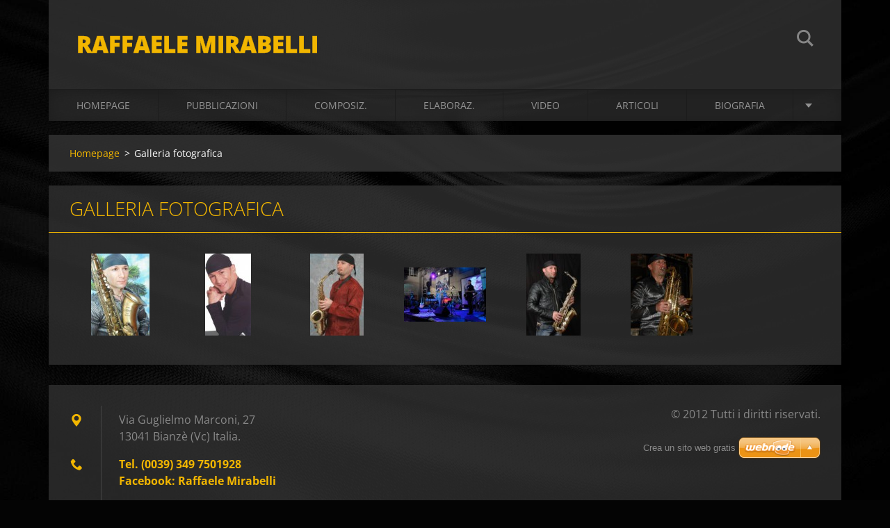

--- FILE ---
content_type: text/html; charset=UTF-8
request_url: https://www.raffaelemirabelli.it/galleria-fotografica/
body_size: 7721
content:
<!doctype html>
<!--[if IE 8]><html class="lt-ie10 lt-ie9 no-js" lang="it"> <![endif]-->
<!--[if IE 9]><html class="lt-ie10 no-js" lang="it"> <![endif]-->
<!--[if gt IE 9]><!-->
<html class="no-js" lang="it">
<!--<![endif]-->
	<head>
		<base href="https://www.raffaelemirabelli.it/">
  <meta charset="utf-8">
  <meta name="description" content="">
  <meta name="keywords" content="">
  <meta name="generator" content="Webnode">
  <meta name="apple-mobile-web-app-capable" content="yes">
  <meta name="apple-mobile-web-app-status-bar-style" content="black">
  <meta name="format-detection" content="telephone=no">
    <meta name="google-site-verification" content="0zzbYcoIEtZF5CO6ffROvQNxnF_4W9H0BMR7Un6lPtw">
  <link rel="icon" type="image/svg+xml" href="/favicon.svg" sizes="any">  <link rel="icon" type="image/svg+xml" href="/favicon16.svg" sizes="16x16">  <link rel="icon" href="/favicon.ico">  <link rel="stylesheet" href="https://www.raffaelemirabelli.it/wysiwyg/system.style.css">
<link rel="canonical" href="https://www.raffaelemirabelli.it/galleria-fotografica/">
<script type="text/javascript">(function(i,s,o,g,r,a,m){i['GoogleAnalyticsObject']=r;i[r]=i[r]||function(){
			(i[r].q=i[r].q||[]).push(arguments)},i[r].l=1*new Date();a=s.createElement(o),
			m=s.getElementsByTagName(o)[0];a.async=1;a.src=g;m.parentNode.insertBefore(a,m)
			})(window,document,'script','//www.google-analytics.com/analytics.js','ga');ga('create', 'UA-797705-6', 'auto',{"name":"wnd_header"});ga('wnd_header.set', 'dimension1', 'W1');ga('wnd_header.set', 'anonymizeIp', true);ga('wnd_header.send', 'pageview');var pageTrackerAllTrackEvent=function(category,action,opt_label,opt_value){ga('send', 'event', category, action, opt_label, opt_value)};</script>
  <link rel="alternate" type="application/rss+xml" href="https://raffaelemirabelli.it/rss/all.xml" title="">
<!--[if lte IE 9]><style type="text/css">.cke_skin_webnode iframe {vertical-align: baseline !important;}</style><![endif]-->
		<meta http-equiv="X-UA-Compatible" content="IE=edge">
		<title>Galleria fotografica :: Raffaele Mirabelli</title>
		<meta name="viewport" content="width=device-width, initial-scale=1.0, maximum-scale=1.0, user-scalable=no">
		<link rel="stylesheet" href="https://d11bh4d8fhuq47.cloudfront.net/_system/skins/v12/50001475/css/style.css" />

		<script type="text/javascript" language="javascript" src="https://d11bh4d8fhuq47.cloudfront.net/_system/skins/v12/50001475/js/script.min.js"></script>


		<script type="text/javascript">
		/* <![CDATA[ */
		wtf.texts.set("photogallerySlideshowStop", 'Pausa');
		wtf.texts.set("photogallerySlideshowStart", 'Slideshow');
		wtf.texts.set("faqShowAnswer", 'Espandi FAQ');
		wtf.texts.set("faqHideAnswer", 'Contrai FAQ');
		wtf.texts.set("menuLabel", 'Menù');
		/* ]]> */
		</script>
	
				<script type="text/javascript">
				/* <![CDATA[ */
					
					if (typeof(RS_CFG) == 'undefined') RS_CFG = new Array();
					RS_CFG['staticServers'] = new Array('https://d11bh4d8fhuq47.cloudfront.net/');
					RS_CFG['skinServers'] = new Array('https://d11bh4d8fhuq47.cloudfront.net/');
					RS_CFG['filesPath'] = 'https://www.raffaelemirabelli.it/_files/';
					RS_CFG['filesAWSS3Path'] = 'https://1d7b6454ce.cbaul-cdnwnd.com/93375665912504a8895aeaa2f0553d33/';
					RS_CFG['lbClose'] = 'Chiudi';
					RS_CFG['skin'] = 'default';
					if (!RS_CFG['labels']) RS_CFG['labels'] = new Array();
					RS_CFG['systemName'] = 'Webnode';
						
					RS_CFG['responsiveLayout'] = 0;
					RS_CFG['mobileDevice'] = 0;
					RS_CFG['labels']['copyPasteSource'] = 'Maggiori informazioni';
					
				/* ]]> */
				</script><style type="text/css">/* <![CDATA[ */#ar7ehho175 {position: absolute;font-size: 13px !important;font-family: "Arial", helvetica, sans-serif !important;white-space: nowrap;z-index: 2147483647;-webkit-user-select: none;-khtml-user-select: none;-moz-user-select: none;-o-user-select: none;user-select: none;}#dlecjlo2b {position: relative;top: -14px;}* html #dlecjlo2b { top: -11px; }#dlecjlo2b a { text-decoration: none !important; }#dlecjlo2b a:hover { text-decoration: underline !important; }#gjakm7jm8tm {z-index: 2147483647;display: inline-block !important;font-size: 16px;padding: 7px 59px 9px 59px;background: transparent url(https://d11bh4d8fhuq47.cloudfront.net/img/footer/footerButtonWebnodeHover.png?ph=1d7b6454ce) top left no-repeat;height: 18px;cursor: pointer;}* html #gjakm7jm8tm { height: 36px; }#gjakm7jm8tm:hover { background: url(https://d11bh4d8fhuq47.cloudfront.net/img/footer/footerButtonWebnode.png?ph=1d7b6454ce) top left no-repeat; }#h55g7585dcjg0l { display: none; }#i0318cdc27 {z-index: 3000;text-align: left !important;position: absolute;height: 88px;font-size: 13px !important;color: #ffffff !important;font-family: "Arial", helvetica, sans-serif !important;overflow: hidden;cursor: pointer;}#i0318cdc27 a {color: #ffffff !important;}#f8b3qbiwy1t {color: #36322D !important;text-decoration: none !important;font-weight: bold !important;float: right;height: 31px;position: absolute;top: 19px;right: 15px;cursor: pointer;}#fafhc14g160dghr { float: right; padding-right: 27px; display: block; line-height: 31px; height: 31px; background: url(https://d11bh4d8fhuq47.cloudfront.net/img/footer/footerButton.png?ph=1d7b6454ce) top right no-repeat; white-space: nowrap; }#e4kdabaiftqtv { position: relative; left: 1px; float: left; display: block; width: 15px; height: 31px; background: url(https://d11bh4d8fhuq47.cloudfront.net/img/footer/footerButton.png?ph=1d7b6454ce) top left no-repeat; }#f8b3qbiwy1t:hover { color: #36322D !important; text-decoration: none !important; }#f8b3qbiwy1t:hover #fafhc14g160dghr { background: url(https://d11bh4d8fhuq47.cloudfront.net/img/footer/footerButtonHover.png?ph=1d7b6454ce) top right no-repeat; }#f8b3qbiwy1t:hover #e4kdabaiftqtv { background: url(https://d11bh4d8fhuq47.cloudfront.net/img/footer/footerButtonHover.png?ph=1d7b6454ce) top left no-repeat; }#flj5k0884d60b {padding-right: 11px;padding-right: 11px;float: right;height: 60px;padding-top: 18px;background: url(https://d11bh4d8fhuq47.cloudfront.net/img/footer/footerBubble.png?ph=1d7b6454ce) top right no-repeat;}#a0igi1e973 {float: left;width: 18px;height: 78px;background: url(https://d11bh4d8fhuq47.cloudfront.net/img/footer/footerBubble.png?ph=1d7b6454ce) top left no-repeat;}* html #gjakm7jm8tm { filter: progid:DXImageTransform.Microsoft.AlphaImageLoader(src='https://d11bh4d8fhuq47.cloudfront.net/img/footer/footerButtonWebnode.png?ph=1d7b6454ce'); background: transparent; }* html #gjakm7jm8tm:hover { filter: progid:DXImageTransform.Microsoft.AlphaImageLoader(src='https://d11bh4d8fhuq47.cloudfront.net/img/footer/footerButtonWebnodeHover.png?ph=1d7b6454ce'); background: transparent; }* html #flj5k0884d60b { height: 78px; background-image: url(https://d11bh4d8fhuq47.cloudfront.net/img/footer/footerBubbleIE6.png?ph=1d7b6454ce);  }* html #a0igi1e973 { background-image: url(https://d11bh4d8fhuq47.cloudfront.net/img/footer/footerBubbleIE6.png?ph=1d7b6454ce);  }* html #fafhc14g160dghr { background-image: url(https://d11bh4d8fhuq47.cloudfront.net/img/footer/footerButtonIE6.png?ph=1d7b6454ce); }* html #e4kdabaiftqtv { background-image: url(https://d11bh4d8fhuq47.cloudfront.net/img/footer/footerButtonIE6.png?ph=1d7b6454ce); }* html #f8b3qbiwy1t:hover #rbcGrSigTryButtonRight { background-image: url(https://d11bh4d8fhuq47.cloudfront.net/img/footer/footerButtonHoverIE6.png?ph=1d7b6454ce);  }* html #f8b3qbiwy1t:hover #rbcGrSigTryButtonLeft { background-image: url(https://d11bh4d8fhuq47.cloudfront.net/img/footer/footerButtonHoverIE6.png?ph=1d7b6454ce);  }/* ]]> */</style><script type="text/javascript" src="https://d11bh4d8fhuq47.cloudfront.net/_system/client/js/compressed/frontend.package.1-3-108.js?ph=1d7b6454ce"></script><style type="text/css"></style></head>
	<body>		<div id="wrapper" class="index">

			<div id="content" class="centered">

					<header id="header" class="centered">
						<div id="header-inner">
							<div id="logo-wrapper" class="">
							    <div id="logo"><a href="home/" title="Vai alla Homepage"><span id="rbcSystemIdentifierLogo">Raffaele Mirabelli</span></a></div>							</div>
							 
<div id="slogan" class="">
    <span id="rbcCompanySlogan" class="rbcNoStyleSpan"></span></div>
 
<div id="menu-links" class="">
    <a id="menu-link" href="#menu">
        Menù    </a>

	<a id="fulltext-link" href="#fulltext">
		Cerca nel sito	</a>
</div>
 
<div id="fulltext" class="">
    
	<form action="/search/" method="get" id="fulltextSearch">

		<fieldset>
			<input id="fulltextSearchText" type="text" name="text" value="" placeholder="Cerca nel sito">
			<button id="fulltextSearchButton" type="submit">Cerca</button>
		</fieldset>

	</form>
	</div>
 
 
 


						</div>
					</header>

				<main id="main" class="centered">
					<div id="main-inner">
						<div id="navigator" class="">
						    <div id="pageNavigator" class="rbcContentBlock"><a class="navFirstPage" href="/home/">Homepage</a><span class="separator"> &gt; </span>    <span id="navCurrentPage">Galleria fotografica</span></div>						</div>
						 
<div class="column">

		

			<div class="widget widget-gallery widget-gallery-small">
				<h2 class="widget-title">Galleria fotografica</h2>
				<div class="widget-content">

		
		
		

			<div class="photo">
				<a href="/album/galleria-fotografica/foto-raffaele-mirabelli-jpg/" onclick="RubicusFrontendIns.showPhotogalleryDetailPhoto(this.href); Event.stop(event);" title="Vedi lʼintera immagine.">
					<span class="photo-img">
						<img src="https://1d7b6454ce.cbaul-cdnwnd.com/93375665912504a8895aeaa2f0553d33/system_preview_small_200000041-e2da2e4d2c-public/Foto Raffaele MIRABELLI.jpg" width="84" height="118" alt="/album/galleria-fotografica/foto-raffaele-mirabelli-jpg/" />
					</span>
					
				</a>
			</div>

		
		
		
        
		
		

			<div class="photo">
				<a href="/album/galleria-fotografica/foto-r-jpg/" onclick="RubicusFrontendIns.showPhotogalleryDetailPhoto(this.href); Event.stop(event);" title="Vedi lʼintera immagine.">
					<span class="photo-img">
						<img src="https://1d7b6454ce.cbaul-cdnwnd.com/93375665912504a8895aeaa2f0553d33/system_preview_small_200000042-33b9634b4f-public/Foto R.jpg" width="66" height="118" alt="/album/galleria-fotografica/foto-r-jpg/" />
					</span>
					
				</a>
			</div>

		
		
		
        
		
		

			<div class="photo">
				<a href="/album/galleria-fotografica/foto-raff-jpg/" onclick="RubicusFrontendIns.showPhotogalleryDetailPhoto(this.href); Event.stop(event);" title="Vedi lʼintera immagine.">
					<span class="photo-img">
						<img src="https://1d7b6454ce.cbaul-cdnwnd.com/93375665912504a8895aeaa2f0553d33/system_preview_small_200000043-356cb365ba-public/FOTO RAFF..JPG" width="77" height="118" alt="/album/galleria-fotografica/foto-raff-jpg/" />
					</span>
					
				</a>
			</div>

		
		
		
        
		
		

			<div class="photo">
				<a href="/album/galleria-fotografica/foto-raff-jpg1/" onclick="RubicusFrontendIns.showPhotogalleryDetailPhoto(this.href); Event.stop(event);" title="Vedi lʼintera immagine.">
					<span class="photo-img">
						<img src="https://1d7b6454ce.cbaul-cdnwnd.com/93375665912504a8895aeaa2f0553d33/system_preview_small_200000044-bf313c02d3-public/Foto raff.jpg" width="118" height="78" alt="/album/galleria-fotografica/foto-raff-jpg1/" />
					</span>
					
				</a>
			</div>

		
		
		
        
		
		

			<div class="photo">
				<a href="/album/galleria-fotografica/raffaele-jpg/" onclick="RubicusFrontendIns.showPhotogalleryDetailPhoto(this.href); Event.stop(event);" title="Vedi lʼintera immagine.">
					<span class="photo-img">
						<img src="https://1d7b6454ce.cbaul-cdnwnd.com/93375665912504a8895aeaa2f0553d33/system_preview_small_200000045-8e55e8f4b7-public/Raffaele.JPG" width="78" height="118" alt="/album/galleria-fotografica/raffaele-jpg/" />
					</span>
					
				</a>
			</div>

		
		
		
        
		
		

			<div class="photo">
				<a href="/album/galleria-fotografica/raffaele-con-2-sax-jpg/" onclick="RubicusFrontendIns.showPhotogalleryDetailPhoto(this.href); Event.stop(event);" title="Vedi lʼintera immagine.">
					<span class="photo-img">
						<img src="https://1d7b6454ce.cbaul-cdnwnd.com/93375665912504a8895aeaa2f0553d33/system_preview_small_200000046-481fe491e0-public/Raffaele con 2 Sax.JPG" width="89" height="118" alt="/album/galleria-fotografica/raffaele-con-2-sax-jpg/" />
					</span>
					
				</a>
			</div>

		
		
		

				</div>
				<div class="widget-footer">
					
					
				</div>
			</div>

		
		<script type="text/javascript">/*<![CDATA[*/RS_CFG['useOldMobileTemplate'] = false;RubicusFrontendIns.setPhotogalleryInit('', '/servers/frontend/',['galleria-fotografica','LIGHTBOX',6,'{PHOTO} di {TOTAL}','Chiudi','Precedente','Prossimo','Avvia la slide show','Interrompe la slideshow']);/*]]>*/</script></div>

 


					</div>
				</main>

				<nav id="menu" role="navigation" class="horizontal js-remove js-remove-section-header ">
				    

	<ul class="menu">
	<li class="first">
		<a href="/home/">
		Homepage
	</a>
	</li>
	<li>
		<a href="/pubblicazioni/">
		PUBBLICAZIONI
	</a>
	</li>
	<li>
		<a href="/composizioni4/">
		COMPOSIZ.
	</a>
	
	<ul class="level1">
		<li class="first">
		<a href="/composizioni4/jazz/">
		Jazz
	</a>
	
		<ul class="level2">
			<li class="first">
		<a href="/composizioni4/jazz/big-band/">
		Big Band
	</a>
	</li>
			<li>
		<a href="/composizioni4/jazz/ensemble-di-sax/">
		Ensemble di Sax
	</a>
	</li>
			<li>
		<a href="/composizioni4/jazz/quartetto-di-sax/">
		Quartetto di Sax
	</a>
	</li>
			<li>
		<a href="/composizioni4/jazz/settetto-di-sax/">
		Settetto di Sax
	</a>
	</li>
			<li class="last">
		<a href="/composizioni4/jazz/ensemble-di-sax-ridotto-10-sax/">
		Ensemble di Sax ridotto (10 sax)
	</a>
	</li>
		</ul>
		</li>
		<li>
		<a href="/composizioni4/balli-di-gruppo/">
		Balli di Gruppo
	</a>
	
		<ul class="level2">
			<li class="first">
		<a href="/composizioni4/balli-di-gruppo/hully-gully/">
		Hully Gully
	</a>
	</li>
			<li class="last">
		<a href="/composizioni4/balli-di-gruppo/mambo/">
		Mambo
	</a>
	</li>
		</ul>
		</li>
		<li>
		<a href="/composizioni4/seria-contemporanea/">
		Contemporanea
	</a>
	
		<ul class="level2">
			<li class="first">
		<a href="/composizioni4/seria-contemporanea/palinca/">
		Palinca
	</a>
	</li>
			<li>
		<a href="/composizioni4/seria-contemporanea/jazz-contemporaneo/">
		Jazz Contemporaneo
	</a>
	</li>
			<li>
		<a href="/composizioni4/seria-contemporanea/danze/">
		Danze
	</a>
	</li>
			<li class="last">
		<a href="/composizioni4/seria-contemporanea/fantasia-per-sax-e-pianoforte/">
		Fantasia per Sax e pianoforte
	</a>
	</li>
		</ul>
		</li>
		<li>
		<a href="/composizioni4/colonne-sonore/">
		Colonne Sonore
	</a>
	
		<ul class="level2">
			<li class="first">
		<a href="/composizioni4/colonne-sonore/ragtime/">
		Ragtime
	</a>
	</li>
			<li class="last">
		<a href="/composizioni4/colonne-sonore/contemporanea/">
		Contemporanea
	</a>
	</li>
		</ul>
		</li>
		<li>
		<a href="/composizioni4/liscio/">
		Liscio
	</a>
	
		<ul class="level2">
			<li class="first">
		<a href="/composizioni4/liscio/valzer-lenti/">
		Valzer lenti
	</a>
	</li>
			<li>
		<a href="/composizioni4/liscio/polke/">
		Polke
	</a>
	</li>
			<li>
		<a href="/composizioni4/liscio/valzer/">
		Valzer
	</a>
	</li>
			<li>
		<a href="/composizioni4/liscio/paso-doble/">
		Paso doble
	</a>
	</li>
			<li class="last">
		<a href="/composizioni4/liscio/tarantelle/">
		Tarantelle
	</a>
	</li>
		</ul>
		</li>
		<li>
		<a href="/composizioni4/latino-americano/">
		Latino americano
	</a>
	
		<ul class="level2">
			<li class="first last">
		<a href="/composizioni4/latino-americano/reggaeton/">
		Reggaeton
	</a>
	</li>
		</ul>
		</li>
		<li>
		<a href="/composizioni4/per-scuole-a-indirizzo-musicale/">
		Per Scuole &quot;A Indirizzo Musicale&quot;
	</a>
	
		<ul class="level2">
			<li class="first">
		<a href="/composizioni4/per-scuole-a-indirizzo-musicale/swing/">
		Swing
	</a>
	</li>
			<li class="last">
		<a href="/composizioni4/per-scuole-a-indirizzo-musicale/danze/">
		Danze
	</a>
	</li>
		</ul>
		</li>
		<li>
		<a href="/composizioni4/banda-e-orchestra-di-fiati/">
		Banda e Orchestra di Fiati
	</a>
	
		<ul class="level2">
			<li class="first last">
		<a href="/composizioni4/banda-e-orchestra-di-fiati/marce/">
		Marce
	</a>
	</li>
		</ul>
		</li>
		<li class="last">
		<a href="/composizioni4/leggera/">
		Leggera
	</a>
	
		<ul class="level2">
			<li class="first last">
		<a href="/composizioni4/leggera/lenti/">
		Lenti
	</a>
	</li>
		</ul>
		</li>
	</ul>
	</li>
	<li>
		<a href="/elaborazioni2/">
		ELABORAZ.
	</a>
	
	<ul class="level1">
		<li class="first">
		<a href="/elaborazioni2/banda-e-orchestra-di-fiati/">
		Banda e Orchestra di Fiati
	</a>
	
		<ul class="level2">
			<li class="first last">
		<a href="/elaborazioni2/banda-e-orchestra-di-fiati/natalizie/">
		Natalizie
	</a>
	</li>
		</ul>
		</li>
		<li>
		<a href="/elaborazioni2/jazz/">
		Jazz
	</a>
	
		<ul class="level2">
			<li class="first last">
		<a href="/elaborazioni2/jazz/big-band/">
		Big Band
	</a>
	</li>
		</ul>
		</li>
		<li>
		<a href="/elaborazioni2/per-scuole-a-indirizzo-musicale/">
		Per Scuole &quot;A Indirizzo Musicale&quot;
	</a>
	
		<ul class="level2">
			<li class="first">
		<a href="/elaborazioni2/per-scuole-a-indirizzo-musicale/natalizie/">
		Natalizie
	</a>
	</li>
			<li class="last">
		<a href="/elaborazioni2/per-scuole-a-indirizzo-musicale/classica/">
		Classica
	</a>
	</li>
		</ul>
		</li>
		<li class="last">
		<a href="/elaborazioni2/popolare/">
		Popolare
	</a>
	
		<ul class="level2">
			<li class="first last">
		<a href="/elaborazioni2/popolare/natalizie/">
		Natalizie
	</a>
	</li>
		</ul>
		</li>
	</ul>
	</li>
	<li>
		<a href="/video/">
		VIDEO
	</a>
	</li>
	<li>
		<a href="/home-page-english/">
		ARTICOLI
	</a>
	
	<ul class="level1">
		<li class="first">
		<a href="/home-page-english/la-vera-immagine-del-sax/">
		LA VERA IMMAGINE DEL SAX
	</a>
	</li>
		<li class="last">
		<a href="/home-page-english/i-cantanti-gli-analfabeti-della-musica/">
		I CANTANTI (GLI ANALFABETI DELLA MUSICA)
	</a>
	</li>
	</ul>
	</li>
	<li>
		<a href="/chi-siamo/">
		BIOGRAFIA
	</a>
	</li>
	<li class="open last selected activeSelected">
		<a href="/galleria-fotografica/">
		Galleria fotografica
	</a>
	</li>
</ul>
				
				</nav>
				 


				<footer id="footer" class="centered">
					<div id="footer-inner">
 
<div class="column">
<div id="contact" class="">
    

		<div class="widget widget-contact">

	

		<div class="widget-content">
			<span class="contact-company"><span>Raffaele Mirabelli</span></span>
			

		<span class="contact-address"><span>Via Guglielmo Marconi, 27<br />
13041 Bianzè (Vc) Italia.</span></span>

	
			

		<span class="contact-phone"><span>Tel. (0039) 349 7501928<br />
Facebook: Raffaele Mirabelli</span></span>

	
			

		<span class="contact-email"><span><a href="&#109;&#97;&#105;&#108;&#116;&#111;:&#114;&#97;&#102;&#102;&#97;&#101;&#108;&#101;&#46;&#109;&#105;&#114;&#97;&#98;&#101;&#108;&#108;&#105;74&#64;&#103;&#109;&#97;&#105;&#108;&#46;&#99;&#111;&#109;"><span id="rbcContactEmail">&#114;&#97;&#102;&#102;&#97;&#101;&#108;&#101;&#46;&#109;&#105;&#114;&#97;&#98;&#101;&#108;&#108;&#105;74&#64;&#103;&#109;&#97;&#105;&#108;&#46;&#99;&#111;&#109;</span></a></span></span>

	
		</div>

	

		</div>

				
</div>
 
</div>

<div class="column">
<div id="lang" class="">
    <div id="languageSelect"></div>			
</div>
 
<div id="copyright" class="">
    <span id="rbcFooterText" class="rbcNoStyleSpan">© 2012 Tutti i diritti riservati.</span></div>
 
<div id="signature" class="">
    <span class="rbcSignatureText"><a href="https://www.webnode.it?utm_source=text&amp;utm_medium=footer&amp;utm_campaign=free1" rel="nofollow">Crea un sito web gratis</a><a id="gjakm7jm8tm" href="https://www.webnode.it?utm_source=button&amp;utm_medium=footer&amp;utm_campaign=free1" rel="nofollow"><span id="h55g7585dcjg0l">Webnode</span></a></span></div>
 
</div>



					</div>
				</footer>

				

			</div>

			

		</div>
	<div id="rbcFooterHtml"></div><div style="display: none;" id="ar7ehho175"><span id="dlecjlo2b">&nbsp;</span></div><div id="i0318cdc27" style="display: none;"><a href="https://www.webnode.it?utm_source=window&amp;utm_medium=footer&amp;utm_campaign=free1" rel="nofollow"><div id="a0igi1e973"><!-- / --></div><div id="flj5k0884d60b"><div><strong id="h0nvqt5d93">Ti piace questo stio?</strong><br /><span id="c1yoxqyf73e3h">Crea il tuo situ in 2 minuti!</span></div><span id="f8b3qbiwy1t"><span id="e4kdabaiftqtv"><!-- / --></span><span id="fafhc14g160dghr">Provalo ora!</span></span></div></a></div><script type="text/javascript">/* <![CDATA[ */var a2adaeg6j = {sig: $('ar7ehho175'),prefix: $('dlecjlo2b'),btn : $('gjakm7jm8tm'),win : $('i0318cdc27'),winLeft : $('a0igi1e973'),winLeftT : $('vqs4q61'),winLeftB : $('hea8nk56cceb2'),winRght : $('flj5k0884d60b'),winRghtT : $('dn7110asa'),winRghtB : $('dl70d096ae8lmi'),tryBtn : $('f8b3qbiwy1t'),tryLeft : $('e4kdabaiftqtv'),tryRght : $('fafhc14g160dghr'),text : $('c1yoxqyf73e3h'),title : $('h0nvqt5d93')};a2adaeg6j.sig.appendChild(a2adaeg6j.btn);var j2il6di1268=0,ifpgdai1=0,cbt3tsasw=0,b4akfff85e,eca159123m84=$$('.rbcSignatureText')[0],h257197l=false,j2ejmj8a64986e;function j7pub9h1ic66mf(){if (!h257197l && pageTrackerAllTrackEvent){pageTrackerAllTrackEvent('Signature','Window show - web',a2adaeg6j.sig.getElementsByTagName('a')[0].innerHTML);h257197l=true;}a2adaeg6j.win.show();cbt3tsasw=a2adaeg6j.tryLeft.offsetWidth+a2adaeg6j.tryRght.offsetWidth+1;a2adaeg6j.tryBtn.style.width=parseInt(cbt3tsasw)+'px';a2adaeg6j.text.parentNode.style.width = '';a2adaeg6j.winRght.style.width=parseInt(20+cbt3tsasw+Math.max(a2adaeg6j.text.offsetWidth,a2adaeg6j.title.offsetWidth))+'px';a2adaeg6j.win.style.width=parseInt(a2adaeg6j.winLeft.offsetWidth+a2adaeg6j.winRght.offsetWidth)+'px';var wl=a2adaeg6j.sig.offsetLeft+a2adaeg6j.btn.offsetLeft+a2adaeg6j.btn.offsetWidth-a2adaeg6j.win.offsetWidth+12;if (wl<10){wl=10;}a2adaeg6j.win.style.left=parseInt(wl)+'px';a2adaeg6j.win.style.top=parseInt(ifpgdai1-a2adaeg6j.win.offsetHeight)+'px';clearTimeout(b4akfff85e);}function cbb8h626deh3(){b4akfff85e=setTimeout('a2adaeg6j.win.hide()',1000);}function r1psbp1(){var ph = RubicusFrontendIns.photoDetailHandler.lightboxFixed?document.getElementsByTagName('body')[0].offsetHeight/2:RubicusFrontendIns.getPageSize().pageHeight;a2adaeg6j.sig.show();j2il6di1268=0;ifpgdai1=0;if (eca159123m84&&eca159123m84.offsetParent){var obj=eca159123m84;do{j2il6di1268+=obj.offsetLeft;ifpgdai1+=obj.offsetTop;} while (obj = obj.offsetParent);}if ($('rbcFooterText')){a2adaeg6j.sig.style.color = $('rbcFooterText').getStyle('color');a2adaeg6j.sig.getElementsByTagName('a')[0].style.color = $('rbcFooterText').getStyle('color');}a2adaeg6j.sig.style.width=parseInt(a2adaeg6j.prefix.offsetWidth+a2adaeg6j.btn.offsetWidth)+'px';if (j2il6di1268<0||j2il6di1268>document.body.offsetWidth){j2il6di1268=(document.body.offsetWidth-a2adaeg6j.sig.offsetWidth)/2;}if (j2il6di1268>(document.body.offsetWidth*0.55)){a2adaeg6j.sig.style.left=parseInt(j2il6di1268+(eca159123m84?eca159123m84.offsetWidth:0)-a2adaeg6j.sig.offsetWidth)+'px';}else{a2adaeg6j.sig.style.left=parseInt(j2il6di1268)+'px';}if (ifpgdai1<=0 || RubicusFrontendIns.photoDetailHandler.lightboxFixed){ifpgdai1=ph-5-a2adaeg6j.sig.offsetHeight;}a2adaeg6j.sig.style.top=parseInt(ifpgdai1-5)+'px';}function fd0hb879v1(){if (j2ejmj8a64986e){clearTimeout(j2ejmj8a64986e);}j2ejmj8a64986e = setTimeout('r1psbp1()', 10);}Event.observe(window,'load',function(){if (a2adaeg6j.win&&a2adaeg6j.btn){if (eca159123m84){if (eca159123m84.getElementsByTagName("a").length > 0){a2adaeg6j.prefix.innerHTML = eca159123m84.innerHTML + '&nbsp;';}else{a2adaeg6j.prefix.innerHTML = '<a href="https://www.webnode.it?utm_source=text&amp;utm_medium=footer&amp;utm_content=it-web-0&amp;utm_campaign=signature" rel="nofollow">'+eca159123m84.innerHTML + '</a>&nbsp;';}eca159123m84.style.visibility='hidden';}else{if (pageTrackerAllTrackEvent){pageTrackerAllTrackEvent('Signature','Missing rbcSignatureText','www.raffaelemirabelli.it');}}r1psbp1();setTimeout(r1psbp1, 500);setTimeout(r1psbp1, 1000);setTimeout(r1psbp1, 5000);Event.observe(a2adaeg6j.btn,'mouseover',j7pub9h1ic66mf);Event.observe(a2adaeg6j.win,'mouseover',j7pub9h1ic66mf);Event.observe(a2adaeg6j.btn,'mouseout',cbb8h626deh3);Event.observe(a2adaeg6j.win,'mouseout',cbb8h626deh3);Event.observe(a2adaeg6j.win,'click',function(){if (pageTrackerAllTrackEvent){pageTrackerAllTrackEvent('Signature','Window click - web','Ti piace questo stio?',0);}document/*dgcb2f24c*/.location.href='https://www.webnode.it?utm_source=window&utm_medium=footer&utm_content=it-web-0&utm_campaign=signature';});Event.observe(window, 'resize', fd0hb879v1);Event.observe(document.body, 'resize', fd0hb879v1);RubicusFrontendIns.addObserver({onResize: fd0hb879v1});RubicusFrontendIns.addObserver({onContentChange: fd0hb879v1});RubicusFrontendIns.addObserver({onLightboxUpdate: r1psbp1});Event.observe(a2adaeg6j.btn, 'click', function(){if (pageTrackerAllTrackEvent){pageTrackerAllTrackEvent('Signature','Button click - web',a2adaeg6j.sig.getElementsByTagName('a')[0].innerHTML);}});Event.observe(a2adaeg6j.tryBtn, 'click', function(){if (pageTrackerAllTrackEvent){pageTrackerAllTrackEvent('Signature','Try Button click - web','Ti piace questo stio?',0);}});}});RubicusFrontendIns.addFileToPreload('https://d11bh4d8fhuq47.cloudfront.net/img/footer/footerButtonWebnode.png?ph=1d7b6454ce');RubicusFrontendIns.addFileToPreload('https://d11bh4d8fhuq47.cloudfront.net/img/footer/footerButton.png?ph=1d7b6454ce');RubicusFrontendIns.addFileToPreload('https://d11bh4d8fhuq47.cloudfront.net/img/footer/footerButtonHover.png?ph=1d7b6454ce');RubicusFrontendIns.addFileToPreload('https://d11bh4d8fhuq47.cloudfront.net/img/footer/footerBubble.png?ph=1d7b6454ce');if (Prototype.Browser.IE){RubicusFrontendIns.addFileToPreload('https://d11bh4d8fhuq47.cloudfront.net/img/footer/footerBubbleIE6.png?ph=1d7b6454ce');RubicusFrontendIns.addFileToPreload('https://d11bh4d8fhuq47.cloudfront.net/img/footer/footerButtonHoverIE6.png?ph=1d7b6454ce');}RubicusFrontendIns.copyLink = 'https://www.webnode.it';RS_CFG['labels']['copyPasteBackLink'] = 'Crea il tuo sito personale gratis';/* ]]> */</script><script type="text/javascript">var keenTrackerCmsTrackEvent=function(id){if(typeof _jsTracker=="undefined" || !_jsTracker){return false;};try{var name=_keenEvents[id];var keenEvent={user:{u:_keenData.u,p:_keenData.p,lc:_keenData.lc,t:_keenData.t},action:{identifier:id,name:name,category:'cms',platform:'WND1',version:'2.1.157'},browser:{url:location.href,ua:navigator.userAgent,referer_url:document.referrer,resolution:screen.width+'x'+screen.height,ip:'3.144.76.248'}};_jsTracker.jsonpSubmit('PROD',keenEvent,function(err,res){});}catch(err){console.log(err)};};</script></body>
</html>